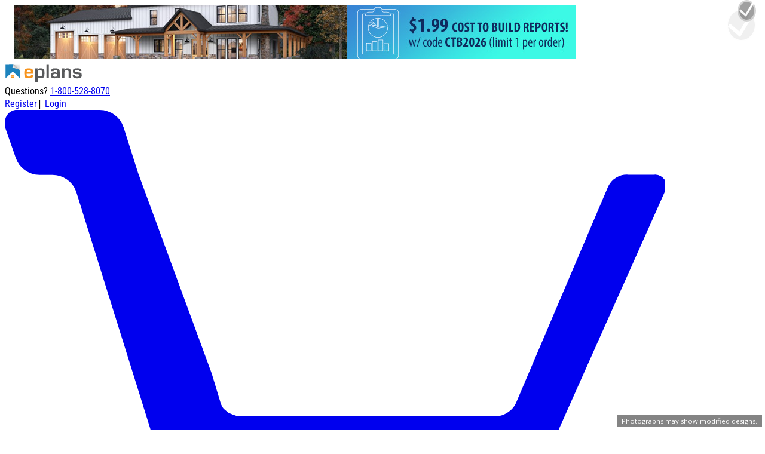

--- FILE ---
content_type: text/plain;charset=UTF-8
request_url: https://c.pub.network/v2/c
body_size: -260
content:
e614c7a1-2006-4a8e-975a-e73cbf170380

--- FILE ---
content_type: text/plain;charset=UTF-8
request_url: https://c.pub.network/v2/c
body_size: -112
content:
a66a168b-f6e4-4b3d-88c3-7bfea5b2a1da